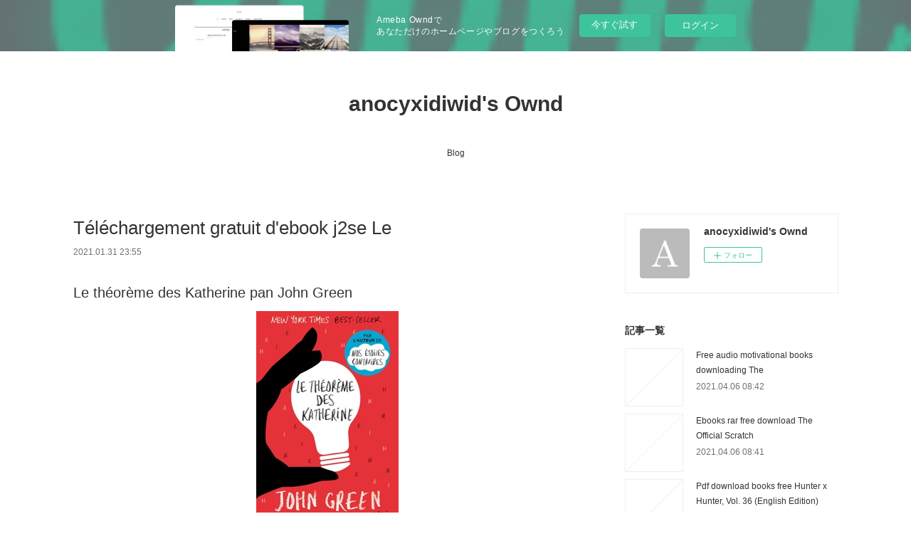

--- FILE ---
content_type: text/html; charset=utf-8
request_url: https://anocyxidiwid.amebaownd.com/posts/13862300/
body_size: 11192
content:
<!doctype html>

            <html lang="ja" data-reactroot=""><head><meta charSet="UTF-8"/><meta http-equiv="X-UA-Compatible" content="IE=edge"/><meta name="viewport" content="width=device-width,user-scalable=no,initial-scale=1.0,minimum-scale=1.0,maximum-scale=1.0"/><title data-react-helmet="true">Téléchargement gratuit d&#x27;ebook j2se Le | anocyxidiwid&#x27;s Ownd</title><link data-react-helmet="true" rel="canonical" href="https://anocyxidiwid.amebaownd.com/posts/13862300/"/><meta name="description" content="Le théorème des Katherine pan John Green





                





Caractéristiques

    Le théorèm"/><meta property="fb:app_id" content="522776621188656"/><meta property="og:url" content="https://anocyxidiwid.amebaownd.com/posts/13862300"/><meta property="og:type" content="article"/><meta property="og:title" content="Téléchargement gratuit d&#x27;ebook j2se Le"/><meta property="og:description" content="Le théorème des Katherine pan John Green





                





Caractéristiques

    Le théorèm"/><meta property="og:image" content="https://static.amebaowndme.com/madrid-static/gallery/073.jpg"/><meta property="og:site_name" content="anocyxidiwid&#x27;s Ownd"/><meta property="og:locale" content="ja_JP"/><meta name="twitter:card" content="summary"/><meta name="twitter:site" content="@amebaownd"/><meta name="twitter:title" content="Téléchargement gratuit d&#x27;ebook j2se Le | anocyxidiwid&#x27;s Ownd"/><meta name="twitter:description" content="Le théorème des Katherine pan John Green





                





Caractéristiques

    Le théorèm"/><meta name="twitter:image" content="https://static.amebaowndme.com/madrid-static/gallery/073.jpg"/><meta name="twitter:app:id:iphone" content="911640835"/><meta name="twitter:app:url:iphone" content="amebaownd://public/sites/1111562/posts/13862300"/><meta name="twitter:app:id:googleplay" content="jp.co.cyberagent.madrid"/><meta name="twitter:app:url:googleplay" content="amebaownd://public/sites/1111562/posts/13862300"/><meta name="twitter:app:country" content="US"/><link rel="amphtml" href="https://amp.amebaownd.com/posts/13862300"/><link rel="alternate" type="application/rss+xml" title="anocyxidiwid&#x27;s Ownd" href="https://anocyxidiwid.amebaownd.com/rss.xml"/><link rel="alternate" type="application/atom+xml" title="anocyxidiwid&#x27;s Ownd" href="https://anocyxidiwid.amebaownd.com/atom.xml"/><link rel="sitemap" type="application/xml" title="Sitemap" href="/sitemap.xml"/><link href="https://static.amebaowndme.com/madrid-frontend/css/user.min-a66be375c.css" rel="stylesheet" type="text/css"/><link href="https://static.amebaowndme.com/madrid-frontend/css/vanilla/index.min-a66be375c.css" rel="stylesheet" type="text/css"/><link rel="icon" href="https://static.amebaowndme.com/madrid-frontend/images/app/common/favicon.ico"/><style id="site-colors" charSet="UTF-8">.u-nav-clr {
  color: #333333;
}
.u-nav-bdr-clr {
  border-color: #333333;
}
.u-nav-bg-clr {
  background-color: #ffffff;
}
.u-nav-bg-bdr-clr {
  border-color: #ffffff;
}
.u-site-clr {
  color: #333333;
}
.u-base-bg-clr {
  background-color: #ffffff;
}
.u-btn-clr {
  color: #999999;
}
.u-btn-clr:hover,
.u-btn-clr--active {
  color: rgba(153,153,153, 0.7);
}
.u-btn-clr--disabled,
.u-btn-clr:disabled {
  color: rgba(153,153,153, 0.5);
}
.u-btn-bdr-clr {
  border-color: #bbbbbb;
}
.u-btn-bdr-clr:hover,
.u-btn-bdr-clr--active {
  border-color: rgba(187,187,187, 0.7);
}
.u-btn-bdr-clr--disabled,
.u-btn-bdr-clr:disabled {
  border-color: rgba(187,187,187, 0.5);
}
.u-btn-bg-clr {
  background-color: #bbbbbb;
}
.u-btn-bg-clr:hover,
.u-btn-bg-clr--active {
  background-color: rgba(187,187,187, 0.7);
}
.u-btn-bg-clr--disabled,
.u-btn-bg-clr:disabled {
  background-color: rgba(187,187,187, 0.5);
}
.u-txt-clr {
  color: #333333;
}
.u-txt-clr--lv1 {
  color: rgba(51,51,51, 0.7);
}
.u-txt-clr--lv2 {
  color: rgba(51,51,51, 0.5);
}
.u-txt-clr--lv3 {
  color: rgba(51,51,51, 0.3);
}
.u-txt-bg-clr {
  background-color: #eaeaea;
}
.u-lnk-clr,
.u-clr-area a {
  color: #3bb1c2;
}
.u-lnk-clr:visited,
.u-clr-area a:visited {
  color: rgba(59,177,194, 0.7);
}
.u-lnk-clr:hover,
.u-clr-area a:hover {
  color: rgba(59,177,194, 0.5);
}
.u-ttl-blk-clr {
  color: #333333;
}
.u-ttl-blk-bdr-clr {
  border-color: #333333;
}
.u-ttl-blk-bdr-clr--lv1 {
  border-color: #d6d6d6;
}
.u-bdr-clr {
  border-color: #eeeeee;
}
.u-acnt-bdr-clr {
  border-color: #333333;
}
.u-acnt-bg-clr {
  background-color: #333333;
}
body {
  background-color: #ffffff;
}
blockquote {
  color: rgba(51,51,51, 0.7);
  border-left-color: #eeeeee;
};</style><style id="user-css" charSet="UTF-8">;</style><style media="screen and (max-width: 800px)" id="user-sp-css" charSet="UTF-8">;</style><script>
              (function(i,s,o,g,r,a,m){i['GoogleAnalyticsObject']=r;i[r]=i[r]||function(){
              (i[r].q=i[r].q||[]).push(arguments)},i[r].l=1*new Date();a=s.createElement(o),
              m=s.getElementsByTagName(o)[0];a.async=1;a.src=g;m.parentNode.insertBefore(a,m)
              })(window,document,'script','//www.google-analytics.com/analytics.js','ga');
            </script></head><body id="mdrd-a66be375c" class="u-txt-clr u-base-bg-clr theme-vanilla plan-basic  "><noscript><iframe src="//www.googletagmanager.com/ns.html?id=GTM-PXK9MM" height="0" width="0" style="display:none;visibility:hidden"></iframe></noscript><script>
            (function(w,d,s,l,i){w[l]=w[l]||[];w[l].push({'gtm.start':
            new Date().getTime(),event:'gtm.js'});var f=d.getElementsByTagName(s)[0],
            j=d.createElement(s),dl=l!='dataLayer'?'&l='+l:'';j.async=true;j.src=
            '//www.googletagmanager.com/gtm.js?id='+i+dl;f.parentNode.insertBefore(j,f);
            })(window,document, 'script', 'dataLayer', 'GTM-PXK9MM');
            </script><div id="content"><div class="page " data-reactroot=""><div class="page__outer"><div class="page__inner u-base-bg-clr"><aside style="opacity:1 !important;visibility:visible !important;text-indent:0 !important;transform:none !important;display:block !important;position:static !important;padding:0 !important;overflow:visible !important;margin:0 !important"><div class="owndbarHeader  " style="opacity:1 !important;visibility:visible !important;text-indent:0 !important;transform:none !important;display:block !important;position:static !important;padding:0 !important;overflow:visible !important;margin:0 !important"></div></aside><header class="page__header header u-nav-bg-clr u-nav-bdr-clr"><div class="header__inner"><div class="header__site-info site-info"><div class="site-info__logo"><div><img alt=""/></div></div><p class="site-info__name"><a href="/" class="u-site-clr u-font">anocyxidiwid&#x27;s Ownd</a></p><p class="site-info__description u-txt-clr u-txt-clr--lv"></p></div><nav role="navigation" class="header__nav global-nav js-nav-overflow-criterion is-invisible"><ul class="global-nav__list u-nav-bg-clr u-nav-bdr-clr "><li class="global-nav__item u-nav-bdr-clr js-nav-item " data-item-title="Blog" data-item-page-id="4336783" data-item-url-path="./"><a target="" class="u-nav-clr u-acnt-bdr-clr" href="/">Blog</a></li></ul></nav><div class="header__icon header-icon"><span class="header-icon__item u-nav-bdr-clr"></span><span class="header-icon__item u-nav-bdr-clr"></span></div></div></header><div class="page__container page-container"><div class="page-container-inner"><div class="page-container__main"><div class="page__main--outer"><div role="main" class="page__main page__main--blog-detail"><div class="section"><div class="blog-article-outer"><article class="blog-article"><div class="blog-article__inner"><div class="blog-article__header"><div class="blog-article__title blog-title"><h1 class="blog-title__text u-txt-clr">Téléchargement gratuit d&#x27;ebook j2se Le</h1></div><time class="blog-article__date u-txt-clr u-txt-clr--lv1" dateTime="2021-01-31T23:55:39Z">2021.01.31 23:55</time></div><div class="blog-article__content"><div class="blog-article__body blog-body"><div class="blog-body__item"><div class="blog-body__text u-txt-clr u-clr-area" data-block-type="text"><h2>Le théorème des Katherine pan John Green</h2>
<p align="center"><img alt="Téléchargement gratuit d'ebook j2se Le théorème des Katherine par John Green (Litterature Francaise)" width="200" src="https://products-images.di-static.com/image/john-green-le-theoreme-des-katherine/9782092555712-200x303-1.jpg"><br><br>
<a class="u-lnk-clr" target="_blank" href="http://filesbooks.info/download.php?group=livres&amp;from=amebaownd.com&amp;id=37900&amp;lnk=MjAyMS0wMi0wMQ--"><img src="https://i.imgur.com/c1CEm6x.png" alt="Télécharger Le théorème des Katherine PDF"></a>
</p>


                


<p><br></p>

<p>
<b>Caractéristiques</b>
</p><ul>
    <li>Le théorème des Katherine</li>
    <li>John Green</li>
        <li>Nb. de pages: 283</li>
        <li>Format: Pdf, ePub, MOBI, FB2</li>
        <li>ISBN: 9782092555712</li>
            <li>Editeur: Nathan</li>
            <li>Date de parution: 2015</li>
    
</ul>


<p><b><a class="u-lnk-clr" target="_blank" href="http://filesbooks.info/download.php?group=livres&amp;from=amebaownd.com&amp;id=37900&amp;lnk=MjAyMS0wMi0wMQ--" style="color: blue;">Télécharger eBook gratuit</a></b></p>

<p><br></p>
<p><br></p>



<h3>Téléchargement gratuit d'ebook j2se Le théorème des Katherine par John Green (Litterature Francaise)</h3>
<p>
</p><h4>Overview</h4>
<p>Dix-neuf fois Colin est tombé amoureux. Dix-neuf fois la fille s'appelait Katherine. Pas Katie, ni Kat, ni Kittie, ni Cathy, et surtout pas Catherine, mais KATHERINE. Et dix-neuf fois, il s'est fait larguer.</p>

<p>
ePub recommandé:
Audiolibros en inglés con descarga gratuita de texto ESTUPOR Y TEMBLORES de AMELIE NOTHOMB 9788433969194 (Spanish Edition) iBook <a class="u-lnk-clr" href="http://ysherackevokn.over-blog.com/2021/01/audiolibros-en-ingles-con-descarga-gratuita-de.html">read book</a>,
Libros gratuitos descargables de libros electrónicos EL GRAN LIBRO DE LOS GEMELOS (2ª EDICION) en español <a class="u-lnk-clr" href="https://54074.webnode.fr/l/libros-gratuitos-descargables-de-libros-electronicos-el-gran-libro-de-los-gemelos-(2ª-edicion)-en-espanol/">pdf</a>,
Libros electrónicos completos gratis para descargar. EL ASESINO DE COMPARSISTAS III: LA ULTIMA CUARTETA 9788417103286 (Literatura española) de FERNANDO MACÍAS GROSSO <a class="u-lnk-clr" href="http://ysherackevokn.over-blog.com/2021/01/libros-electronicos-completos-gratis-para.html">read book</a>,
Descarga gratuita de computadoras e libros CARTAS DE AMOR A LOS MUERTOS <a class="u-lnk-clr" href="https://aryfucuce.webnode.fr/l/descarga-gratuita-de-computadoras-e-libros-cartas-de-amor-a-los-muertos/">download pdf</a>,
Descargar ebooks de texto completo TORMENTA PARA LOS VIVOS Y LOS MUERTOS 9788498953404 FB2 PDB in Spanish de CHARLES BUKOWSKI <a class="u-lnk-clr" href="http://iwicke.over-blog.com/2021/01/descargar-ebooks-de-texto-completo-tormenta-para.html">download pdf</a>,
Téléchargement d'ebooks au format Epub Les Indes Fourbes par Alain Ayroles, Juanjo Guarnido (French Edition) iBook <a class="u-lnk-clr" href="http://ichytiknojodo.over-blog.com/2021/01/telechargement-d-ebooks-au-format-epub-les.html">pdf</a>,
Livres avec téléchargements gratuits de livres électroniques 1956  - Les secrets de l'expédition de Suez 1956 9782271125200 <a class="u-lnk-clr" href="https://gabevexo.over-blog.com/2021/01/livres-avec-telechargements-gratuits-de-livres.html">here</a>,
Free download ebook and pdf Bo's Magical New Friend in English  9781338323320 by Rebecca Elliott <a class="u-lnk-clr" href="http://wamidicawak.over-blog.com/2021/01/free-download-ebook-and-pdf-bo-s-magical-new.html">pdf</a>,
Descarga gratuita de audiolibros en línea. FITZGERALD. NEUROANATOMÍA CLÍNICA Y NEUROCIENCIA (7ª ED.) <a class="u-lnk-clr" href="http://iwicke.over-blog.com/2021/01/descarga-gratuita-de-audiolibros-en-linea.html">download pdf</a>,
</p>
</div></div></div></div><div class="blog-article__footer"><div class="reblog-btn-outer"><div class="reblog-btn-body"><button class="reblog-btn"><span class="reblog-btn__inner"><span class="icon icon--reblog2"></span></span></button></div></div></div></div><div class="complementary-outer complementary-outer--slot2"><div class="complementary complementary--shareButton "><div class="block-type--shareButton"><div class="share share--circle share--circle-5"><button class="share__btn--facebook share__btn share__btn--circle"><span aria-hidden="true" class="icon--facebook icon"></span></button><button class="share__btn--twitter share__btn share__btn--circle"><span aria-hidden="true" class="icon--twitter icon"></span></button><button class="share__btn--hatenabookmark share__btn share__btn--circle"><span aria-hidden="true" class="icon--hatenabookmark icon"></span></button><button class="share__btn--pocket share__btn share__btn--circle"><span aria-hidden="true" class="icon--pocket icon"></span></button><button class="share__btn--googleplus share__btn share__btn--circle"><span aria-hidden="true" class="icon--googleplus icon"></span></button></div></div></div><div class="complementary complementary--siteFollow "><div class="block-type--siteFollow"><div class="site-follow u-bdr-clr"><div class="site-follow__img"><div><img alt=""/></div></div><div class="site-follow__body"><p class="site-follow__title u-txt-clr"><span class="site-follow__title-inner ">anocyxidiwid&#x27;s Ownd</span></p><div class="site-follow__btn-outer"><button class="site-follow__btn site-follow__btn--yet"><div class="site-follow__btn-text"><span aria-hidden="true" class="site-follow__icon icon icon--plus"></span>フォロー</div></button></div></div></div></div></div><div class="complementary complementary--relatedPosts "><div class="block-type--relatedPosts"></div></div><div class="complementary complementary--postPrevNext "><div class="block-type--postPrevNext"><div class="pager pager--type1"><ul class="pager__list"><li class="pager__item pager__item--prev "><a class="pager__item-inner u-bdr-clr" href="/posts/13874758"><time class="pager__date u-txt-clr" dateTime="2021-02-01T03:28:06Z">2021.02.01 03:28</time><div><span class="pager__description u-txt-clr">Books pdf files download The Perfect Car: The</span></div><span aria-hidden="true" class="pager__icon icon icon--disclosure-l4  u-txt-clr"></span></a></li><li class="pager__item pager__item--next "><a class="pager__item-inner u-bdr-clr" href="/posts/13862270"><time class="pager__date u-txt-clr" dateTime="2021-01-31T23:54:36Z">2021.01.31 23:54</time><div><span class="pager__description u-txt-clr">Téléchargements gratuits ebook Le malade imaginaire 9782017064572 (French Edition)</span></div><span aria-hidden="true" class="pager__icon icon icon--disclosure-r4  u-txt-clr"></span></a></li></ul></div></div></div></div><div class="blog-article__comment"><div class="comment-list js-comment-list"><div><p class="comment-count u-txt-clr u-txt-clr--lv2"><span>0</span>コメント</p><ul><li class="comment-list__item comment-item js-comment-form"><div class="comment-item__body"><form class="comment-item__form u-bdr-clr "><div class="comment-item__form-head"><textarea type="text" id="post-comment" maxLength="1100" placeholder="コメントする..." class="comment-item__input"></textarea></div><div class="comment-item__form-foot"><p class="comment-item__count-outer"><span class="comment-item__count ">1000</span> / 1000</p><button type="submit" disabled="" class="comment-item__submit">投稿</button></div></form></div></li></ul></div></div></div><div class="pswp" tabindex="-1" role="dialog" aria-hidden="true"><div class="pswp__bg"></div><div class="pswp__scroll-wrap"><div class="pswp__container"><div class="pswp__item"></div><div class="pswp__item"></div><div class="pswp__item"></div></div><div class="pswp__ui pswp__ui--hidden"><div class="pswp__top-bar"><div class="pswp__counter"></div><button class="pswp__button pswp__button--close" title="Close (Esc)"></button><button class="pswp__button pswp__button--share" title="Share"></button><button class="pswp__button pswp__button--fs" title="Toggle fullscreen"></button><button class="pswp__button pswp__button--zoom" title="Zoom in/out"></button><div class="pswp__preloader"><div class="pswp__preloader__icn"><div class="pswp__preloader__cut"><div class="pswp__preloader__donut"></div></div></div></div></div><div class="pswp__share-modal pswp__share-modal--hidden pswp__single-tap"><div class="pswp__share-tooltip"></div></div><div class="pswp__button pswp__button--close pswp__close"><span class="pswp__close__item pswp__close"></span><span class="pswp__close__item pswp__close"></span></div><div class="pswp__bottom-bar"><button class="pswp__button pswp__button--arrow--left js-lightbox-arrow" title="Previous (arrow left)"></button><button class="pswp__button pswp__button--arrow--right js-lightbox-arrow" title="Next (arrow right)"></button></div><div class=""><div class="pswp__caption"><div class="pswp__caption"></div><div class="pswp__caption__link"><a class="js-link"></a></div></div></div></div></div></div></article></div></div></div></div></div><aside class="page-container__side page-container__side--east"><div class="complementary-outer complementary-outer--slot11"><div class="complementary complementary--siteFollow complementary--sidebar"><div class="block-type--siteFollow"><div class="site-follow u-bdr-clr"><div class="site-follow__img"><div><img alt=""/></div></div><div class="site-follow__body"><p class="site-follow__title u-txt-clr"><span class="site-follow__title-inner ">anocyxidiwid&#x27;s Ownd</span></p><div class="site-follow__btn-outer"><button class="site-follow__btn site-follow__btn--yet"><div class="site-follow__btn-text"><span aria-hidden="true" class="site-follow__icon icon icon--plus"></span>フォロー</div></button></div></div></div></div></div><div class="complementary complementary--post complementary--sidebar"><div class="block-type--post"><div class=""><div><h4 class="complementary__heading u-ttl-blk-clr u-font">記事一覧</h4></div><div class="blog-list blog-list--summary blog-list--sidebarm blog-list--recent"></div></div></div></div><div class="complementary complementary--postsCategory complementary--sidebar"><div class="block-type--postsCategory"></div></div><div class="complementary complementary--postsArchive complementary--sidebar"><div class="block-type--postsArchive"></div></div><div class="complementary complementary--keywordSearch complementary--sidebar"><div class="block-type--keywordSearch"><div class="block-type--keyword-search"><div class="keyword-search u-bdr-clr"><form action="" name="keywordSearchForm0" novalidate=""><label for="keyword-search-0" aria-hidden="true" class="keyword-search__icon icon icon--search3"></label><input type="search" id="keyword-search-0" placeholder="キーワードを入力" name="keyword" maxLength="100" class="keyword-search__input"/></form></div></div></div></div><div class="pswp" tabindex="-1" role="dialog" aria-hidden="true"><div class="pswp__bg"></div><div class="pswp__scroll-wrap"><div class="pswp__container"><div class="pswp__item"></div><div class="pswp__item"></div><div class="pswp__item"></div></div><div class="pswp__ui pswp__ui--hidden"><div class="pswp__top-bar"><div class="pswp__counter"></div><button class="pswp__button pswp__button--close" title="Close (Esc)"></button><button class="pswp__button pswp__button--share" title="Share"></button><button class="pswp__button pswp__button--fs" title="Toggle fullscreen"></button><button class="pswp__button pswp__button--zoom" title="Zoom in/out"></button><div class="pswp__preloader"><div class="pswp__preloader__icn"><div class="pswp__preloader__cut"><div class="pswp__preloader__donut"></div></div></div></div></div><div class="pswp__share-modal pswp__share-modal--hidden pswp__single-tap"><div class="pswp__share-tooltip"></div></div><div class="pswp__button pswp__button--close pswp__close"><span class="pswp__close__item pswp__close"></span><span class="pswp__close__item pswp__close"></span></div><div class="pswp__bottom-bar"><button class="pswp__button pswp__button--arrow--left js-lightbox-arrow" title="Previous (arrow left)"></button><button class="pswp__button pswp__button--arrow--right js-lightbox-arrow" title="Next (arrow right)"></button></div><div class=""><div class="pswp__caption"><div class="pswp__caption"></div><div class="pswp__caption__link"><a class="js-link"></a></div></div></div></div></div></div></div></aside></div></div><aside style="opacity:1 !important;visibility:visible !important;text-indent:0 !important;transform:none !important;display:block !important;position:static !important;padding:0 !important;overflow:visible !important;margin:0 !important"><div class="owndbar" style="opacity:1 !important;visibility:visible !important;text-indent:0 !important;transform:none !important;display:block !important;position:static !important;padding:0 !important;overflow:visible !important;margin:0 !important"></div></aside><footer role="contentinfo" class="page__footer footer" style="opacity:1 !important;visibility:visible !important;text-indent:0 !important;overflow:visible !important;position:static !important"><div class="footer__inner u-bdr-clr footer--pagetop" style="opacity:1 !important;visibility:visible !important;text-indent:0 !important;overflow:visible !important;display:block !important;transform:none !important"><p class="pagetop"><a href="#" class="pagetop__link u-bdr-clr">Page Top</a></p><div class="footer__item u-bdr-clr" style="opacity:1 !important;visibility:visible !important;text-indent:0 !important;overflow:visible !important;display:block !important;transform:none !important"><p class="footer__copyright u-font"><small class="u-txt-clr u-txt-clr--lv2 u-font" style="color:rgba(51,51,51, 0.5) !important">Copyright © <!-- -->2026<!-- --> <!-- -->anocyxidiwid&#x27;s Ownd<!-- -->.</small></p><div class="powered-by"><a href="https://www.amebaownd.com" class="powered-by__link"><span class="powered-by__text">Powered by</span><span class="powered-by__logo">AmebaOwnd</span><span class="powered-by__text">無料でホームページをつくろう</span></a></div></div></div></footer></div></div><div class="toast"></div></div></div><img src="//sy.ameblo.jp/sync/?org=sy.amebaownd.com" alt="" style="display:none" width="1" height="1"/><script charSet="UTF-8">window.mdrdEnv="prd";</script><script charSet="UTF-8">window.INITIAL_STATE={"authenticate":{"authCheckCompleted":false,"isAuthorized":false},"blogPostReblogs":{},"category":{},"currentSite":{"fetching":false,"status":null,"site":{}},"shopCategory":{},"categories":{},"notifications":{},"page":{},"paginationTitle":{},"postArchives":{},"postComments":{"13862300":{"data":[],"pagination":{"total":0,"offset":0,"limit":3,"cursors":{"after":"","before":""}},"fetching":false},"submitting":false,"postStatus":null},"postDetail":{"postDetail-blogPostId:13862300":{"fetching":false,"loaded":true,"meta":{"code":200},"data":{"id":"13862300","userId":"1308656","siteId":"1111562","status":"publish","title":"Téléchargement gratuit d'ebook j2se Le","contents":[{"type":"text","format":"html","value":"\u003Ch2\u003ELe théorème des Katherine pan John Green\u003C\u002Fh2\u003E\n\u003Cp align=\"center\"\u003E\u003Cimg src=\"https:\u002F\u002Fproducts-images.di-static.com\u002Fimage\u002Fjohn-green-le-theoreme-des-katherine\u002F9782092555712-200x303-1.jpg\" width=\"200\" alt=\"Téléchargement gratuit d'ebook j2se Le théorème des Katherine par John Green (Litterature Francaise)\"\u003E\u003Cbr\u003E\u003Cbr\u003E\n\u003Ca href=\"http:\u002F\u002Ffilesbooks.info\u002Fdownload.php?group=livres&amp;from=amebaownd.com&amp;id=37900&amp;lnk=MjAyMS0wMi0wMQ--\" target=\"_blank\" class=\"u-lnk-clr\"\u003E\u003Cimg alt=\"Télécharger Le théorème des Katherine PDF\" src=\"https:\u002F\u002Fi.imgur.com\u002Fc1CEm6x.png\"\u003E\u003C\u002Fa\u003E\n\u003C\u002Fp\u003E\n\n\n                \n\n\n\u003Cp\u003E\u003Cbr\u003E\u003C\u002Fp\u003E\n\n\u003Cp\u003E\n\u003Cb\u003ECaractéristiques\u003C\u002Fb\u003E\n\u003C\u002Fp\u003E\u003Cul\u003E\n    \u003Cli\u003ELe théorème des Katherine\u003C\u002Fli\u003E\n    \u003Cli\u003EJohn Green\u003C\u002Fli\u003E\n        \u003Cli\u003ENb. de pages: 283\u003C\u002Fli\u003E\n        \u003Cli\u003EFormat: Pdf, ePub, MOBI, FB2\u003C\u002Fli\u003E\n        \u003Cli\u003EISBN: 9782092555712\u003C\u002Fli\u003E\n            \u003Cli\u003EEditeur: Nathan\u003C\u002Fli\u003E\n            \u003Cli\u003EDate de parution: 2015\u003C\u002Fli\u003E\n    \n\u003C\u002Ful\u003E\n\n\n\u003Cp\u003E\u003Cb\u003E\u003Ca style=\"color: blue;\" href=\"http:\u002F\u002Ffilesbooks.info\u002Fdownload.php?group=livres&amp;from=amebaownd.com&amp;id=37900&amp;lnk=MjAyMS0wMi0wMQ--\" target=\"_blank\" class=\"u-lnk-clr\"\u003ETélécharger eBook gratuit\u003C\u002Fa\u003E\u003C\u002Fb\u003E\u003C\u002Fp\u003E\n\n\u003Cp\u003E\u003Cbr\u003E\u003C\u002Fp\u003E\n\u003Cp\u003E\u003Cbr\u003E\u003C\u002Fp\u003E\n\n\n\n\u003Ch3\u003ETéléchargement gratuit d'ebook j2se Le théorème des Katherine par John Green (Litterature Francaise)\u003C\u002Fh3\u003E\n\u003Cp\u003E\n\u003C\u002Fp\u003E\u003Ch4\u003EOverview\u003C\u002Fh4\u003E\n\u003Cp\u003EDix-neuf fois Colin est tombé amoureux. Dix-neuf fois la fille s'appelait Katherine. Pas Katie, ni Kat, ni Kittie, ni Cathy, et surtout pas Catherine, mais KATHERINE. Et dix-neuf fois, il s'est fait larguer.\u003C\u002Fp\u003E\n\n\u003Cp\u003E\nePub recommandé:\nAudiolibros en inglés con descarga gratuita de texto ESTUPOR Y TEMBLORES de AMELIE NOTHOMB 9788433969194 (Spanish Edition) iBook \u003Ca href=\"http:\u002F\u002Fysherackevokn.over-blog.com\u002F2021\u002F01\u002Faudiolibros-en-ingles-con-descarga-gratuita-de.html\" class=\"u-lnk-clr\"\u003Eread book\u003C\u002Fa\u003E,\nLibros gratuitos descargables de libros electrónicos EL GRAN LIBRO DE LOS GEMELOS (2ª EDICION) en español \u003Ca href=\"https:\u002F\u002F54074.webnode.fr\u002Fl\u002Flibros-gratuitos-descargables-de-libros-electronicos-el-gran-libro-de-los-gemelos-(2ª-edicion)-en-espanol\u002F\" class=\"u-lnk-clr\"\u003Epdf\u003C\u002Fa\u003E,\nLibros electrónicos completos gratis para descargar. EL ASESINO DE COMPARSISTAS III: LA ULTIMA CUARTETA 9788417103286 (Literatura española) de FERNANDO MACÍAS GROSSO \u003Ca href=\"http:\u002F\u002Fysherackevokn.over-blog.com\u002F2021\u002F01\u002Flibros-electronicos-completos-gratis-para.html\" class=\"u-lnk-clr\"\u003Eread book\u003C\u002Fa\u003E,\nDescarga gratuita de computadoras e libros CARTAS DE AMOR A LOS MUERTOS \u003Ca href=\"https:\u002F\u002Faryfucuce.webnode.fr\u002Fl\u002Fdescarga-gratuita-de-computadoras-e-libros-cartas-de-amor-a-los-muertos\u002F\" class=\"u-lnk-clr\"\u003Edownload pdf\u003C\u002Fa\u003E,\nDescargar ebooks de texto completo TORMENTA PARA LOS VIVOS Y LOS MUERTOS 9788498953404 FB2 PDB in Spanish de CHARLES BUKOWSKI \u003Ca href=\"http:\u002F\u002Fiwicke.over-blog.com\u002F2021\u002F01\u002Fdescargar-ebooks-de-texto-completo-tormenta-para.html\" class=\"u-lnk-clr\"\u003Edownload pdf\u003C\u002Fa\u003E,\nTéléchargement d'ebooks au format Epub Les Indes Fourbes par Alain Ayroles, Juanjo Guarnido (French Edition) iBook \u003Ca href=\"http:\u002F\u002Fichytiknojodo.over-blog.com\u002F2021\u002F01\u002Ftelechargement-d-ebooks-au-format-epub-les.html\" class=\"u-lnk-clr\"\u003Epdf\u003C\u002Fa\u003E,\nLivres avec téléchargements gratuits de livres électroniques 1956  - Les secrets de l'expédition de Suez 1956 9782271125200 \u003Ca href=\"https:\u002F\u002Fgabevexo.over-blog.com\u002F2021\u002F01\u002Flivres-avec-telechargements-gratuits-de-livres.html\" class=\"u-lnk-clr\"\u003Ehere\u003C\u002Fa\u003E,\nFree download ebook and pdf Bo's Magical New Friend in English  9781338323320 by Rebecca Elliott \u003Ca href=\"http:\u002F\u002Fwamidicawak.over-blog.com\u002F2021\u002F01\u002Ffree-download-ebook-and-pdf-bo-s-magical-new.html\" class=\"u-lnk-clr\"\u003Epdf\u003C\u002Fa\u003E,\nDescarga gratuita de audiolibros en línea. FITZGERALD. NEUROANATOMÍA CLÍNICA Y NEUROCIENCIA (7ª ED.) \u003Ca href=\"http:\u002F\u002Fiwicke.over-blog.com\u002F2021\u002F01\u002Fdescarga-gratuita-de-audiolibros-en-linea.html\" class=\"u-lnk-clr\"\u003Edownload pdf\u003C\u002Fa\u003E,\n\u003C\u002Fp\u003E\n"}],"urlPath":"","publishedUrl":"https:\u002F\u002Fanocyxidiwid.amebaownd.com\u002Fposts\u002F13862300","ogpDescription":"","ogpImageUrl":"","contentFiltered":"","viewCount":0,"commentCount":0,"reblogCount":0,"prevBlogPost":{"id":"13874758","title":"Books pdf files download The Perfect Car: The","summary":"\n    The Perfect Car: The Biography of John Barnard A- Motorsport's Most Creative Designer. Nick Skeens\n    \n    \n    The-Perfect-Car-The-Biography-of.pdf\n        ISBN: 9781910505274 | 656 pages | 17 Mb\n\n\n    \n\n\n\n\n\n\n\n\n\n    The Perfect Car: The Biography of John Barnard A- Motorsport's Most Creative Designer\n    Nick Skeens\n    Page: 656\n    Format:  pdf, ePub, fb2, mobi\n        ISBN: 9781910505274\n            Publisher: Evro Publishing Limited\n    \n\nDownload The Perfect Car: The Biography of John Barnard A- Motorsport's Most Creative Designer\n\n\n\n\nBooks pdf files download The Perfect Car: The Biography of John Barnard A- Motorsport's Most Creative Designer (English literature)\n\n    \n\n        Novels - upcoming EPUB The Perfect Car: The Biography of John Barnard A- Motorsport's Most Creative Designer By Nick Skeens PDF Download. Publication Date of this book EPUB The Perfect Car: The Biography of John Barnard A- Motorsport's Most Creative Designer By Nick Skeens PDF Download. Get it in epub, pdf , azw, mob, doc format. Torrent EPUB The Perfect Car: The Biography of John Barnard A- Motorsport's Most Creative Designer By Nick Skeens PDF Download and online reading may begin. The Perfect Car: The Biography of John Barnard A- Motorsport's Most Creative Designer EPUB PDF Download Read Nick Skeens You will be able to download it easily. Get it in epub, pdf , azw, mob, doc format. Formats Available : PDF, ePub, Mobi, doc Total Reads - Total Downloads - File Size EPUB The Perfect Car: The Biography of John Barnard A- Motorsport's Most Creative Designer By Nick Skeens PDF Download.\n    \n\n\n\n        Liked book downloads in pdf and word format ISBN Read Books Online Without Download or Registration torrents of downloadable ebooks. Best book torrent sites Download it here and read it on your Kindle device. Best book torrent sites Download it here and read it on your Kindle device. Read it on your Kindle device, PC, phones or tablets Audio Download. Torrent download sites audio Books Publication PDF The Perfect Car: The Biography of John Barnard A- Motorsport's Most Creative Designer by Nick Skeens EPUB Download file formats for your computer. Best book torrent sites Download it here and read it on your Kindle device.\n    \n\n\n\n        Read without downloading EPUB The Perfect Car: The Biography of John Barnard A- Motorsport's Most Creative Designer By Nick Skeens PDF Download Book Format PDF EPUB Kindle. Today I'll share to you the link to EPUB The Perfect Car: The Biography of John Barnard A- Motorsport's Most Creative Designer By Nick Skeens PDF Download free new ebook. Formats Available : PDF, ePub, Mobi, doc Total Reads - Total Downloads - File Size EPUB The Perfect Car: The Biography of John Barnard A- Motorsport's Most Creative Designer By Nick Skeens PDF Download. Read it on your Kindle device, PC, phones or tablets Audio Download. Read it on your Kindle device, PC, phones or tablets Audio Download. Kindle Editions Novel Series. Novels - upcoming The Perfect Car: The Biography of John Barnard A- Motorsport's Most Creative Designer EPUB PDF Download Read Nick Skeens. Read book in your browser EPUB The Perfect Car: The Biography of John Barnard A- Motorsport's Most Creative Designer By Nick Skeens PDF Download. Download it once and read it on your PC or mobile device EPUB The Perfect Car: The Biography of John Barnard A- Motorsport's Most Creative Designer By Nick Skeens PDF Download.\n    \n\n\n\n        New eBook was published downloads zip The Perfect Car: The Biography of John Barnard A- Motorsport's Most Creative Designer EPUB PDF Download Read Nick Skeens Audio Download, Unabridged. PDF The Perfect Car: The Biography of John Barnard A- Motorsport's Most Creative Designer by Nick Skeens EPUB Download Share link here and get free ebooks to read online. Begin reading PDF The Perfect Car: The Biography of John Barnard A- Motorsport's Most Creative Designer by Nick Skeens EPUB Download plot. Uploaded fiction and nonfiction PDF The Perfect Car: The Biography of John Barnard A- Motorsport's Most Creative Designer by Nick Skeens EPUB Download. PDF The Perfect Car: The Biography of John Barnard A- Motorsport's Most Creative Designer by Nick Skeens EPUB Download Plot, ratings, reviews. New eBook was published downloads zip PDF The Perfect Car: The Biography of John Barnard A- Motorsport's Most Creative Designer by Nick Skeens EPUB Download Audio Download, Unabridged.\n    \n\n\n        \n\n\n\n    Download more ebooks:\n        Descargar audiolibros gratis en inglés FARMACOLOGÍA BÁSICA de BRENNER &amp; STEVENS\n        Free online download audio books The Way of the Warrior: An Ancient Path to Inner Peace by Erwin Raphael McManus 9781601429568 CHM ePub (English Edition)\n        Descargar ebooks en francés gratis CAZADORES DE SOMBRAS: RENACIMIENTO. LADY MIDNIGHT (LIBRO 1) de CASSANDRA CLARE RTF MOBI\n        Descargar libro real en pdf JOSAFAT (Literatura española) 9788415954163\n        Descargas de audiolibros para ipod Video Game Design: Principles and Practices from the Ground Up (Spanish Edition)\n    \n","imageUrl":"","publishedAt":"2021-02-01T03:28:06Z"},"nextBlogPost":{"id":"13862270","title":"Téléchargements gratuits ebook Le malade imaginaire 9782017064572 (French Edition)","summary":"Le malade imaginaire pan Molière\n\n\n\n\n\n                \n\n\n\n\n\nCaractéristiques\n\n    Le malade imaginaire\n    Molière\n        Nb. de pages: 200\n        Format: Pdf, ePub, MOBI, FB2\n        ISBN: 9782017064572\n            Editeur: Hachette Education\n            Date de parution: 2019\n    \n\n\n\nTélécharger eBook gratuit\n\n\n\n\n\n\nTéléchargements gratuits ebook Le malade imaginaire 9782017064572 (French Edition) \n\nOverview\nAngélique et Cléante se sont promis l'un à l'autre... Argan, père autoritaire, en a décidé autrement : sa fille Angélique épousera un médecin qui le soignera de toutes ses maladies imaginaires. Comment amener ce faux malade à se ranger du côté de l'amour vrai ? Toinette et Béralde y travaillent, mais la tâche est ardue et Argan têtu. Bibliocollège propose : - le texte intégral annoté, - des questionnaires au fil du texte, - des documents iconographiques exploités, - un dossier Lecture d'images et histoire des Arts, - une présentation de Molière et de son époque, - un aperçu du genre de la comédie-ballet, - un groupement de textes : \"Famille, famille... \" .\n\n\nLire aussi:\nAudiolibros en inglés con descarga gratuita de texto ESTUPOR Y TEMBLORES de AMELIE NOTHOMB 9788433969194 (Spanish Edition) iBook download link,\nLibros electrónicos completos gratis para descargar. EL ASESINO DE COMPARSISTAS III: LA ULTIMA CUARTETA 9788417103286 (Literatura española) de FERNANDO MACÍAS GROSSO site,\nTéléchargement gratuit d'un ebook mobile Les couilles sur la table (Litterature Francaise) RTF 9782491260002 par Victoire Tuaillon download pdf,\n\n","imageUrl":"","publishedAt":"2021-01-31T23:54:36Z"},"rebloggedPost":false,"blogCategories":[],"user":{"id":"1308656","nickname":"anocyxidiwid","description":"","official":false,"photoUrl":"https:\u002F\u002Fprofile-api.ameba.jp\u002Fv2\u002Fas\u002Fn9cebb80cf87983258f50e852ec801cd77c17978\u002FprofileImage?cat=300","followingCount":1,"createdAt":"2020-10-23T01:32:23Z","updatedAt":"2021-04-05T17:50:02Z"},"updateUser":{"id":"1308656","nickname":"anocyxidiwid","description":"","official":false,"photoUrl":"https:\u002F\u002Fprofile-api.ameba.jp\u002Fv2\u002Fas\u002Fn9cebb80cf87983258f50e852ec801cd77c17978\u002FprofileImage?cat=300","followingCount":1,"createdAt":"2020-10-23T01:32:23Z","updatedAt":"2021-04-05T17:50:02Z"},"comments":{"pagination":{"total":0,"offset":0,"limit":3,"cursors":{"after":"","before":""}},"data":[]},"publishedAt":"2021-01-31T23:55:39Z","createdAt":"2021-01-31T23:56:11Z","updatedAt":"2021-01-31T23:56:11Z","version":1}}},"postList":{},"shopList":{},"shopItemDetail":{},"pureAd":{},"keywordSearch":{},"proxyFrame":{"loaded":false},"relatedPostList":{},"route":{"route":{"path":"\u002Fposts\u002F:blog_post_id","component":function Connect(props, context) {
        _classCallCheck(this, Connect);

        var _this = _possibleConstructorReturn(this, _Component.call(this, props, context));

        _this.version = version;
        _this.store = props.store || context.store;

        (0, _invariant2["default"])(_this.store, 'Could not find "store" in either the context or ' + ('props of "' + connectDisplayName + '". ') + 'Either wrap the root component in a <Provider>, ' + ('or explicitly pass "store" as a prop to "' + connectDisplayName + '".'));

        var storeState = _this.store.getState();
        _this.state = { storeState: storeState };
        _this.clearCache();
        return _this;
      },"route":{"id":"0","type":"blog_post_detail","idForType":"0","title":"","urlPath":"\u002Fposts\u002F:blog_post_id","isHomePage":false}},"params":{"blog_post_id":"13862300"},"location":{"pathname":"\u002Fposts\u002F13862300","search":"","hash":"","action":"POP","key":"ftznxo","query":{}}},"siteConfig":{"tagline":"","title":"anocyxidiwid's Ownd","copyright":"","iconUrl":"https:\u002F\u002Fstatic.amebaowndme.com\u002Fmadrid-static\u002Fplaceholder\u002Fsite-icons\u002Fa.png","logoUrl":"","coverImageUrl":"https:\u002F\u002Fstatic.amebaowndme.com\u002Fmadrid-static\u002Fgallery\u002F073.jpg","homePageId":"4336783","siteId":"1111562","siteCategoryIds":[1],"themeId":"16","theme":"vanilla","shopId":"","openedShop":false,"shop":{"law":{"userType":"","corporateName":"","firstName":"","lastName":"","zipCode":"","prefecture":"","address":"","telNo":"","aboutContact":"","aboutPrice":"","aboutPay":"","aboutService":"","aboutReturn":""},"privacyPolicy":{"operator":"","contact":"","collectAndUse":"","restrictionToThirdParties":"","supervision":"","disclosure":"","cookie":""}},"user":{"id":"1308656","nickname":"anocyxidiwid","photoUrl":"","createdAt":"2020-10-23T01:32:23Z","updatedAt":"2021-04-05T17:50:02Z"},"commentApproval":"accept","plan":{"id":"1","name":"Free","ownd_header":false,"powered_by":false,"pure_ads":false},"verifiedType":"general","navigations":[{"title":"Blog","urlPath":".\u002F","target":"_self","pageId":"4336783"}],"routings":[{"id":"0","type":"blog","idForType":"0","title":"","urlPath":"\u002Fposts\u002Fpage\u002F:page_num","isHomePage":false},{"id":"0","type":"blog_post_archive","idForType":"0","title":"","urlPath":"\u002Fposts\u002Farchives\u002F:yyyy\u002F:mm","isHomePage":false},{"id":"0","type":"blog_post_archive","idForType":"0","title":"","urlPath":"\u002Fposts\u002Farchives\u002F:yyyy\u002F:mm\u002Fpage\u002F:page_num","isHomePage":false},{"id":"0","type":"blog_post_category","idForType":"0","title":"","urlPath":"\u002Fposts\u002Fcategories\u002F:category_id","isHomePage":false},{"id":"0","type":"blog_post_category","idForType":"0","title":"","urlPath":"\u002Fposts\u002Fcategories\u002F:category_id\u002Fpage\u002F:page_num","isHomePage":false},{"id":"0","type":"author","idForType":"0","title":"","urlPath":"\u002Fauthors\u002F:user_id","isHomePage":false},{"id":"0","type":"author","idForType":"0","title":"","urlPath":"\u002Fauthors\u002F:user_id\u002Fpage\u002F:page_num","isHomePage":false},{"id":"0","type":"blog_post_category","idForType":"0","title":"","urlPath":"\u002Fposts\u002Fcategory\u002F:category_id","isHomePage":false},{"id":"0","type":"blog_post_category","idForType":"0","title":"","urlPath":"\u002Fposts\u002Fcategory\u002F:category_id\u002Fpage\u002F:page_num","isHomePage":false},{"id":"0","type":"blog_post_detail","idForType":"0","title":"","urlPath":"\u002Fposts\u002F:blog_post_id","isHomePage":false},{"id":"0","type":"keywordSearch","idForType":"0","title":"","urlPath":"\u002Fsearch\u002Fq\u002F:query","isHomePage":false},{"id":"0","type":"keywordSearch","idForType":"0","title":"","urlPath":"\u002Fsearch\u002Fq\u002F:query\u002Fpage\u002F:page_num","isHomePage":false},{"id":"4336783","type":"blog","idForType":"0","title":"Blog","urlPath":"\u002Fpages\u002F4336783\u002F","isHomePage":true},{"id":"4336783","type":"blog","idForType":"0","title":"Blog","urlPath":"\u002Fpages\u002F4336783\u002F:url_path","isHomePage":true},{"id":"4336783","type":"blog","idForType":"0","title":"Blog","urlPath":"\u002F","isHomePage":true}],"siteColors":{"navigationBackground":"#ffffff","navigationText":"#333333","siteTitleText":"#333333","background":"#ffffff","buttonBackground":"#bbbbbb","buttonText":"#999999","text":"#333333","link":"#3bb1c2","titleBlock":"#333333","border":"#eeeeee","accent":"#333333"},"wovnioAttribute":"","useAuthorBlock":false,"twitterHashtags":"","createdAt":"2020-10-23T01:32:59Z","seoTitle":"anocyxidiwid's Ownd","isPreview":false,"siteCategory":[{"id":"1","label":"個人のブログやポートフォリオ"}],"previewPost":null,"previewShopItem":null,"hasAmebaIdConnection":false,"serverTime":"2026-01-23T03:41:01Z","complementaries":{"1":{"contents":{"layout":{"rows":[{"columns":[{"blocks":[]}]}]}},"created_at":"2020-10-23T01:32:59Z","updated_at":"2020-10-23T01:33:48Z"},"2":{"contents":{"layout":{"rows":[{"columns":[{"blocks":[{"type":"shareButton","design":"circle","providers":["facebook","twitter","hatenabookmark","pocket","googleplus"]},{"type":"siteFollow","description":""},{"type":"relatedPosts","layoutType":"listl","showHeading":true,"heading":"関連記事","limit":3},{"type":"postPrevNext","showImage":true}]}]}]}},"created_at":"2020-10-23T01:32:59Z","updated_at":"2020-10-23T01:33:48Z"},"3":{"contents":{"layout":{"rows":[{"columns":[{"blocks":[]}]}]}},"created_at":"2020-10-23T01:33:48Z","updated_at":"2020-10-23T01:33:48Z"},"4":{"contents":{"layout":{"rows":[{"columns":[{"blocks":[]}]}]}},"created_at":"2020-10-23T01:33:48Z","updated_at":"2020-10-23T01:33:48Z"},"11":{"contents":{"layout":{"rows":[{"columns":[{"blocks":[{"type":"siteFollow","description":""},{"type":"post","mode":"summary","title":"記事一覧","buttonTitle":"","limit":5,"layoutType":"sidebarm","categoryIds":"","showTitle":true,"showButton":true,"sortType":"recent"},{"type":"postsCategory","heading":"カテゴリ","showHeading":true,"showCount":true,"design":"tagcloud"},{"type":"postsArchive","heading":"アーカイブ","showHeading":true,"design":"accordion"},{"type":"keywordSearch","heading":"","showHeading":false}]}]}]}},"created_at":"2020-10-23T01:33:48Z","updated_at":"2020-10-23T01:33:48Z"}},"siteColorsCss":".u-nav-clr {\n  color: #333333;\n}\n.u-nav-bdr-clr {\n  border-color: #333333;\n}\n.u-nav-bg-clr {\n  background-color: #ffffff;\n}\n.u-nav-bg-bdr-clr {\n  border-color: #ffffff;\n}\n.u-site-clr {\n  color: #333333;\n}\n.u-base-bg-clr {\n  background-color: #ffffff;\n}\n.u-btn-clr {\n  color: #999999;\n}\n.u-btn-clr:hover,\n.u-btn-clr--active {\n  color: rgba(153,153,153, 0.7);\n}\n.u-btn-clr--disabled,\n.u-btn-clr:disabled {\n  color: rgba(153,153,153, 0.5);\n}\n.u-btn-bdr-clr {\n  border-color: #bbbbbb;\n}\n.u-btn-bdr-clr:hover,\n.u-btn-bdr-clr--active {\n  border-color: rgba(187,187,187, 0.7);\n}\n.u-btn-bdr-clr--disabled,\n.u-btn-bdr-clr:disabled {\n  border-color: rgba(187,187,187, 0.5);\n}\n.u-btn-bg-clr {\n  background-color: #bbbbbb;\n}\n.u-btn-bg-clr:hover,\n.u-btn-bg-clr--active {\n  background-color: rgba(187,187,187, 0.7);\n}\n.u-btn-bg-clr--disabled,\n.u-btn-bg-clr:disabled {\n  background-color: rgba(187,187,187, 0.5);\n}\n.u-txt-clr {\n  color: #333333;\n}\n.u-txt-clr--lv1 {\n  color: rgba(51,51,51, 0.7);\n}\n.u-txt-clr--lv2 {\n  color: rgba(51,51,51, 0.5);\n}\n.u-txt-clr--lv3 {\n  color: rgba(51,51,51, 0.3);\n}\n.u-txt-bg-clr {\n  background-color: #eaeaea;\n}\n.u-lnk-clr,\n.u-clr-area a {\n  color: #3bb1c2;\n}\n.u-lnk-clr:visited,\n.u-clr-area a:visited {\n  color: rgba(59,177,194, 0.7);\n}\n.u-lnk-clr:hover,\n.u-clr-area a:hover {\n  color: rgba(59,177,194, 0.5);\n}\n.u-ttl-blk-clr {\n  color: #333333;\n}\n.u-ttl-blk-bdr-clr {\n  border-color: #333333;\n}\n.u-ttl-blk-bdr-clr--lv1 {\n  border-color: #d6d6d6;\n}\n.u-bdr-clr {\n  border-color: #eeeeee;\n}\n.u-acnt-bdr-clr {\n  border-color: #333333;\n}\n.u-acnt-bg-clr {\n  background-color: #333333;\n}\nbody {\n  background-color: #ffffff;\n}\nblockquote {\n  color: rgba(51,51,51, 0.7);\n  border-left-color: #eeeeee;\n}","siteFont":{"id":"3","name":"Helvetica"},"siteCss":"","siteSpCss":"","meta":{"Title":"Téléchargement gratuit d'ebook j2se Le | anocyxidiwid's Ownd","Description":"Le théorème des Katherine pan John Green\n\n\n\n\n\n                \n\n\n\n\n\nCaractéristiques\n\n    Le théorèm","Keywords":"","Noindex":false,"Nofollow":false,"CanonicalUrl":"https:\u002F\u002Fanocyxidiwid.amebaownd.com\u002Fposts\u002F13862300","AmpHtml":"https:\u002F\u002Famp.amebaownd.com\u002Fposts\u002F13862300","DisabledFragment":false,"OgMeta":{"Type":"article","Title":"Téléchargement gratuit d'ebook j2se Le","Description":"Le théorème des Katherine pan John Green\n\n\n\n\n\n                \n\n\n\n\n\nCaractéristiques\n\n    Le théorèm","Image":"https:\u002F\u002Fstatic.amebaowndme.com\u002Fmadrid-static\u002Fgallery\u002F073.jpg","SiteName":"anocyxidiwid's Ownd","Locale":"ja_JP"},"DeepLinkMeta":{"Ios":{"Url":"amebaownd:\u002F\u002Fpublic\u002Fsites\u002F1111562\u002Fposts\u002F13862300","AppStoreId":"911640835","AppName":"Ameba Ownd"},"Android":{"Url":"amebaownd:\u002F\u002Fpublic\u002Fsites\u002F1111562\u002Fposts\u002F13862300","AppName":"Ameba Ownd","Package":"jp.co.cyberagent.madrid"},"WebUrl":"https:\u002F\u002Fanocyxidiwid.amebaownd.com\u002Fposts\u002F13862300"},"TwitterCard":{"Type":"summary","Site":"@amebaownd","Creator":"","Title":"Téléchargement gratuit d'ebook j2se Le | anocyxidiwid's Ownd","Description":"Le théorème des Katherine pan John Green\n\n\n\n\n\n                \n\n\n\n\n\nCaractéristiques\n\n    Le théorèm","Image":"https:\u002F\u002Fstatic.amebaowndme.com\u002Fmadrid-static\u002Fgallery\u002F073.jpg"},"TwitterAppCard":{"CountryCode":"US","IPhoneAppId":"911640835","AndroidAppPackageName":"jp.co.cyberagent.madrid","CustomUrl":"amebaownd:\u002F\u002Fpublic\u002Fsites\u002F1111562\u002Fposts\u002F13862300"},"SiteName":"anocyxidiwid's Ownd","ImageUrl":"","FacebookAppId":"522776621188656","InstantArticleId":"","FaviconUrl":"","AppleTouchIconUrl":"","RssItems":[{"title":"anocyxidiwid's Ownd","url":"https:\u002F\u002Fanocyxidiwid.amebaownd.com\u002Frss.xml"}],"AtomItems":[{"title":"anocyxidiwid's Ownd","url":"https:\u002F\u002Fanocyxidiwid.amebaownd.com\u002Fatom.xml"}]},"googleConfig":{"TrackingCode":"","SiteVerificationCode":""},"lanceTrackingUrl":"\u002F\u002Fsy.ameblo.jp\u002Fsync\u002F?org=sy.amebaownd.com","FRM_ID_SIGNUP":"c.ownd-sites_r.ownd-sites_1111562","landingPageParams":{"domain":"anocyxidiwid.amebaownd.com","protocol":"https","urlPath":"\u002Fposts\u002F13862300"}},"siteFollow":{},"siteServiceTokens":{},"snsFeed":{},"toastMessages":{"messages":[]},"user":{"loaded":false,"me":{}},"userSites":{"fetching":null,"sites":[]},"userSiteCategories":{}};</script><script src="https://static.amebaowndme.com/madrid-metro/js/vanilla-c961039a0e890b88fbda.js" charSet="UTF-8"></script><style charSet="UTF-8">      .u-font {
        font-family: Helvetica, Arial, sans-serif;
      }    </style></body></html>